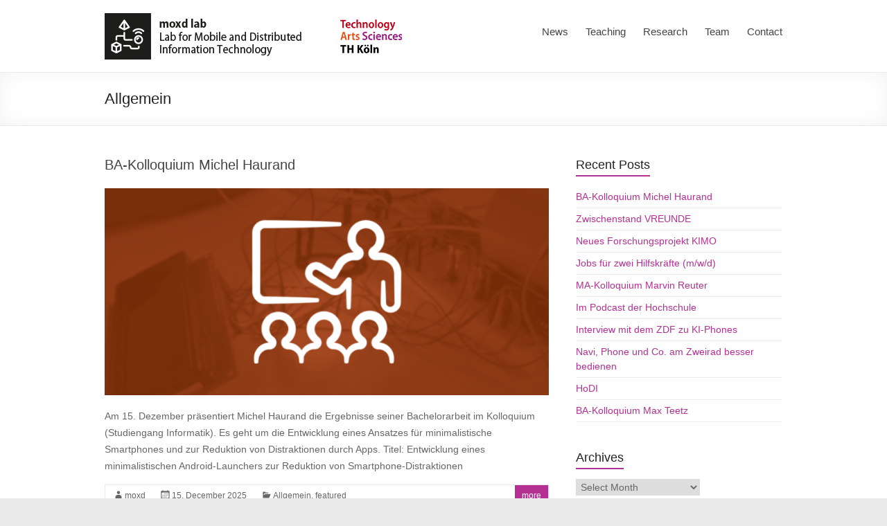

--- FILE ---
content_type: text/html; charset=UTF-8
request_url: https://moxd.io/category/allgemein/
body_size: 14816
content:

<!DOCTYPE html>
<!--[if IE 7]>
<html class="ie ie7" lang="en-US">
<![endif]-->
<!--[if IE 8]>
<html class="ie ie8" lang="en-US">
<![endif]-->
<!--[if !(IE 7) & !(IE 8)]><!-->
<html lang="en-US">
<!--<![endif]-->
<head>
<meta charset="UTF-8" />
<meta name="viewport" content="width=device-width, initial-scale=1">
<link rel="profile" href="http://gmpg.org/xfn/11" />
<link rel="pingback" href="https://moxd.io/xmlrpc.php" />
<title>Allgemein &#8211; moxd lab | TH Köln</title>
<meta name='robots' content='max-image-preview:large' />
	<style>img:is([sizes="auto" i], [sizes^="auto," i]) { contain-intrinsic-size: 3000px 1500px }</style>
	<link rel="alternate" type="application/rss+xml" title="moxd lab | TH Köln &raquo; Feed" href="https://moxd.io/feed/" />
<link rel="alternate" type="application/rss+xml" title="moxd lab | TH Köln &raquo; Allgemein Category Feed" href="https://moxd.io/category/allgemein/feed/" />
<script type="text/javascript">
/* <![CDATA[ */
window._wpemojiSettings = {"baseUrl":"https:\/\/s.w.org\/images\/core\/emoji\/16.0.1\/72x72\/","ext":".png","svgUrl":"https:\/\/s.w.org\/images\/core\/emoji\/16.0.1\/svg\/","svgExt":".svg","source":{"concatemoji":"https:\/\/moxd.io\/wp-includes\/js\/wp-emoji-release.min.js?ver=6.8.3"}};
/*! This file is auto-generated */
!function(s,n){var o,i,e;function c(e){try{var t={supportTests:e,timestamp:(new Date).valueOf()};sessionStorage.setItem(o,JSON.stringify(t))}catch(e){}}function p(e,t,n){e.clearRect(0,0,e.canvas.width,e.canvas.height),e.fillText(t,0,0);var t=new Uint32Array(e.getImageData(0,0,e.canvas.width,e.canvas.height).data),a=(e.clearRect(0,0,e.canvas.width,e.canvas.height),e.fillText(n,0,0),new Uint32Array(e.getImageData(0,0,e.canvas.width,e.canvas.height).data));return t.every(function(e,t){return e===a[t]})}function u(e,t){e.clearRect(0,0,e.canvas.width,e.canvas.height),e.fillText(t,0,0);for(var n=e.getImageData(16,16,1,1),a=0;a<n.data.length;a++)if(0!==n.data[a])return!1;return!0}function f(e,t,n,a){switch(t){case"flag":return n(e,"\ud83c\udff3\ufe0f\u200d\u26a7\ufe0f","\ud83c\udff3\ufe0f\u200b\u26a7\ufe0f")?!1:!n(e,"\ud83c\udde8\ud83c\uddf6","\ud83c\udde8\u200b\ud83c\uddf6")&&!n(e,"\ud83c\udff4\udb40\udc67\udb40\udc62\udb40\udc65\udb40\udc6e\udb40\udc67\udb40\udc7f","\ud83c\udff4\u200b\udb40\udc67\u200b\udb40\udc62\u200b\udb40\udc65\u200b\udb40\udc6e\u200b\udb40\udc67\u200b\udb40\udc7f");case"emoji":return!a(e,"\ud83e\udedf")}return!1}function g(e,t,n,a){var r="undefined"!=typeof WorkerGlobalScope&&self instanceof WorkerGlobalScope?new OffscreenCanvas(300,150):s.createElement("canvas"),o=r.getContext("2d",{willReadFrequently:!0}),i=(o.textBaseline="top",o.font="600 32px Arial",{});return e.forEach(function(e){i[e]=t(o,e,n,a)}),i}function t(e){var t=s.createElement("script");t.src=e,t.defer=!0,s.head.appendChild(t)}"undefined"!=typeof Promise&&(o="wpEmojiSettingsSupports",i=["flag","emoji"],n.supports={everything:!0,everythingExceptFlag:!0},e=new Promise(function(e){s.addEventListener("DOMContentLoaded",e,{once:!0})}),new Promise(function(t){var n=function(){try{var e=JSON.parse(sessionStorage.getItem(o));if("object"==typeof e&&"number"==typeof e.timestamp&&(new Date).valueOf()<e.timestamp+604800&&"object"==typeof e.supportTests)return e.supportTests}catch(e){}return null}();if(!n){if("undefined"!=typeof Worker&&"undefined"!=typeof OffscreenCanvas&&"undefined"!=typeof URL&&URL.createObjectURL&&"undefined"!=typeof Blob)try{var e="postMessage("+g.toString()+"("+[JSON.stringify(i),f.toString(),p.toString(),u.toString()].join(",")+"));",a=new Blob([e],{type:"text/javascript"}),r=new Worker(URL.createObjectURL(a),{name:"wpTestEmojiSupports"});return void(r.onmessage=function(e){c(n=e.data),r.terminate(),t(n)})}catch(e){}c(n=g(i,f,p,u))}t(n)}).then(function(e){for(var t in e)n.supports[t]=e[t],n.supports.everything=n.supports.everything&&n.supports[t],"flag"!==t&&(n.supports.everythingExceptFlag=n.supports.everythingExceptFlag&&n.supports[t]);n.supports.everythingExceptFlag=n.supports.everythingExceptFlag&&!n.supports.flag,n.DOMReady=!1,n.readyCallback=function(){n.DOMReady=!0}}).then(function(){return e}).then(function(){var e;n.supports.everything||(n.readyCallback(),(e=n.source||{}).concatemoji?t(e.concatemoji):e.wpemoji&&e.twemoji&&(t(e.twemoji),t(e.wpemoji)))}))}((window,document),window._wpemojiSettings);
/* ]]> */
</script>
<style id='wp-emoji-styles-inline-css' type='text/css'>

	img.wp-smiley, img.emoji {
		display: inline !important;
		border: none !important;
		box-shadow: none !important;
		height: 1em !important;
		width: 1em !important;
		margin: 0 0.07em !important;
		vertical-align: -0.1em !important;
		background: none !important;
		padding: 0 !important;
	}
</style>
<link rel='stylesheet' id='wp-block-library-css' href='https://moxd.io/wp-includes/css/dist/block-library/style.min.css?ver=6.8.3' type='text/css' media='all' />
<style id='classic-theme-styles-inline-css' type='text/css'>
/*! This file is auto-generated */
.wp-block-button__link{color:#fff;background-color:#32373c;border-radius:9999px;box-shadow:none;text-decoration:none;padding:calc(.667em + 2px) calc(1.333em + 2px);font-size:1.125em}.wp-block-file__button{background:#32373c;color:#fff;text-decoration:none}
</style>
<style id='global-styles-inline-css' type='text/css'>
:root{--wp--preset--aspect-ratio--square: 1;--wp--preset--aspect-ratio--4-3: 4/3;--wp--preset--aspect-ratio--3-4: 3/4;--wp--preset--aspect-ratio--3-2: 3/2;--wp--preset--aspect-ratio--2-3: 2/3;--wp--preset--aspect-ratio--16-9: 16/9;--wp--preset--aspect-ratio--9-16: 9/16;--wp--preset--color--black: #000000;--wp--preset--color--cyan-bluish-gray: #abb8c3;--wp--preset--color--white: #ffffff;--wp--preset--color--pale-pink: #f78da7;--wp--preset--color--vivid-red: #cf2e2e;--wp--preset--color--luminous-vivid-orange: #ff6900;--wp--preset--color--luminous-vivid-amber: #fcb900;--wp--preset--color--light-green-cyan: #7bdcb5;--wp--preset--color--vivid-green-cyan: #00d084;--wp--preset--color--pale-cyan-blue: #8ed1fc;--wp--preset--color--vivid-cyan-blue: #0693e3;--wp--preset--color--vivid-purple: #9b51e0;--wp--preset--gradient--vivid-cyan-blue-to-vivid-purple: linear-gradient(135deg,rgba(6,147,227,1) 0%,rgb(155,81,224) 100%);--wp--preset--gradient--light-green-cyan-to-vivid-green-cyan: linear-gradient(135deg,rgb(122,220,180) 0%,rgb(0,208,130) 100%);--wp--preset--gradient--luminous-vivid-amber-to-luminous-vivid-orange: linear-gradient(135deg,rgba(252,185,0,1) 0%,rgba(255,105,0,1) 100%);--wp--preset--gradient--luminous-vivid-orange-to-vivid-red: linear-gradient(135deg,rgba(255,105,0,1) 0%,rgb(207,46,46) 100%);--wp--preset--gradient--very-light-gray-to-cyan-bluish-gray: linear-gradient(135deg,rgb(238,238,238) 0%,rgb(169,184,195) 100%);--wp--preset--gradient--cool-to-warm-spectrum: linear-gradient(135deg,rgb(74,234,220) 0%,rgb(151,120,209) 20%,rgb(207,42,186) 40%,rgb(238,44,130) 60%,rgb(251,105,98) 80%,rgb(254,248,76) 100%);--wp--preset--gradient--blush-light-purple: linear-gradient(135deg,rgb(255,206,236) 0%,rgb(152,150,240) 100%);--wp--preset--gradient--blush-bordeaux: linear-gradient(135deg,rgb(254,205,165) 0%,rgb(254,45,45) 50%,rgb(107,0,62) 100%);--wp--preset--gradient--luminous-dusk: linear-gradient(135deg,rgb(255,203,112) 0%,rgb(199,81,192) 50%,rgb(65,88,208) 100%);--wp--preset--gradient--pale-ocean: linear-gradient(135deg,rgb(255,245,203) 0%,rgb(182,227,212) 50%,rgb(51,167,181) 100%);--wp--preset--gradient--electric-grass: linear-gradient(135deg,rgb(202,248,128) 0%,rgb(113,206,126) 100%);--wp--preset--gradient--midnight: linear-gradient(135deg,rgb(2,3,129) 0%,rgb(40,116,252) 100%);--wp--preset--font-size--small: 13px;--wp--preset--font-size--medium: 20px;--wp--preset--font-size--large: 36px;--wp--preset--font-size--x-large: 42px;--wp--preset--spacing--20: 0.44rem;--wp--preset--spacing--30: 0.67rem;--wp--preset--spacing--40: 1rem;--wp--preset--spacing--50: 1.5rem;--wp--preset--spacing--60: 2.25rem;--wp--preset--spacing--70: 3.38rem;--wp--preset--spacing--80: 5.06rem;--wp--preset--shadow--natural: 6px 6px 9px rgba(0, 0, 0, 0.2);--wp--preset--shadow--deep: 12px 12px 50px rgba(0, 0, 0, 0.4);--wp--preset--shadow--sharp: 6px 6px 0px rgba(0, 0, 0, 0.2);--wp--preset--shadow--outlined: 6px 6px 0px -3px rgba(255, 255, 255, 1), 6px 6px rgba(0, 0, 0, 1);--wp--preset--shadow--crisp: 6px 6px 0px rgba(0, 0, 0, 1);}:where(.is-layout-flex){gap: 0.5em;}:where(.is-layout-grid){gap: 0.5em;}body .is-layout-flex{display: flex;}.is-layout-flex{flex-wrap: wrap;align-items: center;}.is-layout-flex > :is(*, div){margin: 0;}body .is-layout-grid{display: grid;}.is-layout-grid > :is(*, div){margin: 0;}:where(.wp-block-columns.is-layout-flex){gap: 2em;}:where(.wp-block-columns.is-layout-grid){gap: 2em;}:where(.wp-block-post-template.is-layout-flex){gap: 1.25em;}:where(.wp-block-post-template.is-layout-grid){gap: 1.25em;}.has-black-color{color: var(--wp--preset--color--black) !important;}.has-cyan-bluish-gray-color{color: var(--wp--preset--color--cyan-bluish-gray) !important;}.has-white-color{color: var(--wp--preset--color--white) !important;}.has-pale-pink-color{color: var(--wp--preset--color--pale-pink) !important;}.has-vivid-red-color{color: var(--wp--preset--color--vivid-red) !important;}.has-luminous-vivid-orange-color{color: var(--wp--preset--color--luminous-vivid-orange) !important;}.has-luminous-vivid-amber-color{color: var(--wp--preset--color--luminous-vivid-amber) !important;}.has-light-green-cyan-color{color: var(--wp--preset--color--light-green-cyan) !important;}.has-vivid-green-cyan-color{color: var(--wp--preset--color--vivid-green-cyan) !important;}.has-pale-cyan-blue-color{color: var(--wp--preset--color--pale-cyan-blue) !important;}.has-vivid-cyan-blue-color{color: var(--wp--preset--color--vivid-cyan-blue) !important;}.has-vivid-purple-color{color: var(--wp--preset--color--vivid-purple) !important;}.has-black-background-color{background-color: var(--wp--preset--color--black) !important;}.has-cyan-bluish-gray-background-color{background-color: var(--wp--preset--color--cyan-bluish-gray) !important;}.has-white-background-color{background-color: var(--wp--preset--color--white) !important;}.has-pale-pink-background-color{background-color: var(--wp--preset--color--pale-pink) !important;}.has-vivid-red-background-color{background-color: var(--wp--preset--color--vivid-red) !important;}.has-luminous-vivid-orange-background-color{background-color: var(--wp--preset--color--luminous-vivid-orange) !important;}.has-luminous-vivid-amber-background-color{background-color: var(--wp--preset--color--luminous-vivid-amber) !important;}.has-light-green-cyan-background-color{background-color: var(--wp--preset--color--light-green-cyan) !important;}.has-vivid-green-cyan-background-color{background-color: var(--wp--preset--color--vivid-green-cyan) !important;}.has-pale-cyan-blue-background-color{background-color: var(--wp--preset--color--pale-cyan-blue) !important;}.has-vivid-cyan-blue-background-color{background-color: var(--wp--preset--color--vivid-cyan-blue) !important;}.has-vivid-purple-background-color{background-color: var(--wp--preset--color--vivid-purple) !important;}.has-black-border-color{border-color: var(--wp--preset--color--black) !important;}.has-cyan-bluish-gray-border-color{border-color: var(--wp--preset--color--cyan-bluish-gray) !important;}.has-white-border-color{border-color: var(--wp--preset--color--white) !important;}.has-pale-pink-border-color{border-color: var(--wp--preset--color--pale-pink) !important;}.has-vivid-red-border-color{border-color: var(--wp--preset--color--vivid-red) !important;}.has-luminous-vivid-orange-border-color{border-color: var(--wp--preset--color--luminous-vivid-orange) !important;}.has-luminous-vivid-amber-border-color{border-color: var(--wp--preset--color--luminous-vivid-amber) !important;}.has-light-green-cyan-border-color{border-color: var(--wp--preset--color--light-green-cyan) !important;}.has-vivid-green-cyan-border-color{border-color: var(--wp--preset--color--vivid-green-cyan) !important;}.has-pale-cyan-blue-border-color{border-color: var(--wp--preset--color--pale-cyan-blue) !important;}.has-vivid-cyan-blue-border-color{border-color: var(--wp--preset--color--vivid-cyan-blue) !important;}.has-vivid-purple-border-color{border-color: var(--wp--preset--color--vivid-purple) !important;}.has-vivid-cyan-blue-to-vivid-purple-gradient-background{background: var(--wp--preset--gradient--vivid-cyan-blue-to-vivid-purple) !important;}.has-light-green-cyan-to-vivid-green-cyan-gradient-background{background: var(--wp--preset--gradient--light-green-cyan-to-vivid-green-cyan) !important;}.has-luminous-vivid-amber-to-luminous-vivid-orange-gradient-background{background: var(--wp--preset--gradient--luminous-vivid-amber-to-luminous-vivid-orange) !important;}.has-luminous-vivid-orange-to-vivid-red-gradient-background{background: var(--wp--preset--gradient--luminous-vivid-orange-to-vivid-red) !important;}.has-very-light-gray-to-cyan-bluish-gray-gradient-background{background: var(--wp--preset--gradient--very-light-gray-to-cyan-bluish-gray) !important;}.has-cool-to-warm-spectrum-gradient-background{background: var(--wp--preset--gradient--cool-to-warm-spectrum) !important;}.has-blush-light-purple-gradient-background{background: var(--wp--preset--gradient--blush-light-purple) !important;}.has-blush-bordeaux-gradient-background{background: var(--wp--preset--gradient--blush-bordeaux) !important;}.has-luminous-dusk-gradient-background{background: var(--wp--preset--gradient--luminous-dusk) !important;}.has-pale-ocean-gradient-background{background: var(--wp--preset--gradient--pale-ocean) !important;}.has-electric-grass-gradient-background{background: var(--wp--preset--gradient--electric-grass) !important;}.has-midnight-gradient-background{background: var(--wp--preset--gradient--midnight) !important;}.has-small-font-size{font-size: var(--wp--preset--font-size--small) !important;}.has-medium-font-size{font-size: var(--wp--preset--font-size--medium) !important;}.has-large-font-size{font-size: var(--wp--preset--font-size--large) !important;}.has-x-large-font-size{font-size: var(--wp--preset--font-size--x-large) !important;}
:where(.wp-block-post-template.is-layout-flex){gap: 1.25em;}:where(.wp-block-post-template.is-layout-grid){gap: 1.25em;}
:where(.wp-block-columns.is-layout-flex){gap: 2em;}:where(.wp-block-columns.is-layout-grid){gap: 2em;}
:root :where(.wp-block-pullquote){font-size: 1.5em;line-height: 1.6;}
</style>
<link rel='stylesheet' id='contact-form-7-css' href='https://moxd.io/wp-content/plugins/contact-form-7/includes/css/styles.css?ver=6.1.2' type='text/css' media='all' />
<link rel='stylesheet' id='wpdm-fonticon-css' href='https://moxd.io/wp-content/plugins/download-manager/assets/wpdm-iconfont/css/wpdm-icons.css?ver=6.8.3' type='text/css' media='all' />
<link rel='stylesheet' id='wpdm-front-css' href='https://moxd.io/wp-content/plugins/download-manager/assets/css/front.min.css?ver=6.8.3' type='text/css' media='all' />
<link rel='stylesheet' id='crp-style-text-only-css' href='https://moxd.io/wp-content/plugins/contextual-related-posts/css/text-only.min.css?ver=4.1.0' type='text/css' media='all' />
<link rel='stylesheet' id='spacious_style-css' href='https://moxd.io/wp-content/themes/spacious-pro/style.css?ver=6.8.3' type='text/css' media='all' />
<link rel='stylesheet' id='spacious-genericons-css' href='https://moxd.io/wp-content/themes/spacious-pro/genericons/genericons.css?ver=3.3.1' type='text/css' media='all' />
<script type="text/javascript" src="https://moxd.io/wp-includes/js/jquery/jquery.min.js?ver=3.7.1" id="jquery-core-js"></script>
<script type="text/javascript" src="https://moxd.io/wp-includes/js/jquery/jquery-migrate.min.js?ver=3.4.1" id="jquery-migrate-js"></script>
<script type="text/javascript" src="https://moxd.io/wp-content/plugins/download-manager/assets/js/wpdm.min.js?ver=6.8.3" id="wpdm-frontend-js-js"></script>
<script type="text/javascript" id="wpdm-frontjs-js-extra">
/* <![CDATA[ */
var wpdm_url = {"home":"https:\/\/moxd.io\/","site":"https:\/\/moxd.io\/","ajax":"https:\/\/moxd.io\/wp-admin\/admin-ajax.php"};
var wpdm_js = {"spinner":"<i class=\"wpdm-icon wpdm-sun wpdm-spin\"><\/i>","client_id":"69b5d47d091795e1ed029edc0e1a3a9a"};
var wpdm_strings = {"pass_var":"Password Verified!","pass_var_q":"Please click following button to start download.","start_dl":"Start Download"};
/* ]]> */
</script>
<script type="text/javascript" src="https://moxd.io/wp-content/plugins/download-manager/assets/js/front.min.js?ver=3.3.26" id="wpdm-frontjs-js"></script>
<script type="text/javascript" src="https://moxd.io/wp-content/themes/spacious-pro/js/spacious-custom.js?ver=6.8.3" id="spacious-custom-js"></script>
<link rel="https://api.w.org/" href="https://moxd.io/wp-json/" /><link rel="alternate" title="JSON" type="application/json" href="https://moxd.io/wp-json/wp/v2/categories/134" /><link rel="EditURI" type="application/rsd+xml" title="RSD" href="https://moxd.io/xmlrpc.php?rsd" />
<meta name="generator" content="WordPress 6.8.3" />

<!-- teachPress -->
<script type="text/javascript" src="https://moxd.io/wp-content/plugins/teachpress/js/frontend.js?ver=9.0.12"></script>
<!-- END teachPress -->
<!-- Analytics by WP Statistics - https://wp-statistics.com -->
<link rel="shortcut icon" href="http://moxd.io/files/2016/02/iot.png" type="image/x-icon" />		<style type="text/css"> blockquote { border-left: 3px solid #b43092; }
			.spacious-button, input[type="reset"], input[type="button"], input[type="submit"], button { background-color: #b43092; }
			.previous a:hover, .next a:hover { 	color: #b43092; }
			a { color: #b43092; }
			#site-title a:hover { color: #b43092; }
			.main-navigation ul li.current_page_item a, .main-navigation ul li:hover > a { color: #b43092; }
			.main-navigation ul li ul { border-top: 1px solid #b43092; }
			.main-navigation ul li ul li a:hover, .main-navigation ul li ul li:hover > a, .main-navigation ul li.current-menu-item ul li a:hover { color: #b43092; }
			.site-header .menu-toggle:hover { background: #b43092; }
			.main-small-navigation li:hover { background: #b43092; }
			.main-small-navigation ul > .current_page_item, .main-small-navigation ul > .current-menu-item { background: #b43092; }
			.main-navigation a:hover, .main-navigation ul li.current-menu-item a, .main-navigation ul li.current_page_ancestor a, .main-navigation ul li.current-menu-ancestor a, .main-navigation ul li.current_page_item a, .main-navigation ul li:hover > a  { color: #b43092; }
			.small-menu a:hover, .small-menu ul li.current-menu-item a, .small-menu ul li.current_page_ancestor a, .small-menu ul li.current-menu-ancestor a, .small-menu ul li.current_page_item a, .small-menu ul li:hover > a { color: #b43092; }
			#featured-slider .slider-read-more-button { background-color: #b43092; }
			#controllers a:hover, #controllers a.active { background-color: #b43092; color: #b43092; }
			.breadcrumb a:hover { color: #b43092; }
			.tg-one-half .widget-title a:hover, .tg-one-third .widget-title a:hover, .tg-one-fourth .widget-title a:hover { color: #b43092; }
			.pagination span { background-color: #b43092; }
			.pagination a span:hover { color: #b43092; border-color: #b43092; }
			.widget_testimonial .testimonial-post { border-color: #b43092 #EAEAEA #EAEAEA #EAEAEA; }
			.call-to-action-content-wrapper { border-color: #EAEAEA #EAEAEA #EAEAEA #b43092; }
			.call-to-action-button { background-color: #b43092; }
			#content .comments-area a.comment-permalink:hover { color: #b43092; }
			.comments-area .comment-author-link a:hover { color: #b43092; }
			.comments-area .comment-author-link span { background-color: #b43092; }
			.comment .comment-reply-link:hover { color: #b43092; }
			.nav-previous a:hover, .nav-next a:hover { color: #b43092; }
			#wp-calendar #today { color: #b43092; }
			.widget-title span { border-bottom: 2px solid #b43092; }
			.footer-widgets-area a:hover { color: #b43092 !important; }
			.footer-socket-wrapper .copyright a:hover { color: #b43092; }
			a#back-top:before { background-color: #b43092; }
			.read-more, .more-link { color: #b43092; }
			.post .entry-title a:hover, .page .entry-title a:hover { color: #b43092; }
			.entry-meta .read-more-link { background-color: #b43092; }
			.entry-meta a:hover, .type-page .entry-meta a:hover { color: #b43092; }
			.single #content .tags a:hover { color: #b43092; }
			.widget_testimonial .testimonial-icon:before { color: #b43092; }
			a#scroll-up { background-color: #b43092; }
			#search-form span { background-color: #b43092; }
			.widget_featured_posts .tg-one-half .entry-title a:hover { color: #b43092; }
			.woocommerce a.button, .woocommerce button.button, .woocommerce input.button, .woocommerce #respond input#submit, .woocommerce #content input.button, .woocommerce-page a.button, .woocommerce-page button.button, .woocommerce-page input.button, .woocommerce-page #respond input#submit, .woocommerce-page #content input.button { background-color: #b43092; }
			.woocommerce a.button:hover,.woocommerce button.button:hover,.woocommerce input.button:hover,.woocommerce #respond input#submit:hover,.woocommerce #content input.button:hover,.woocommerce-page a.button:hover,.woocommerce-page button.button:hover,.woocommerce-page input.button:hover,.woocommerce-page #respond input#submit:hover,.woocommerce-page #content input.button:hover { background-color: #b43092; }
			#content .wp-pagenavi .current, #content .wp-pagenavi a:hover { background-color: #b43092; } #site-title a { font-family: "Lato"; } #site-title a{ font-size: 28px; } #site-description{ font-size: 14px; } .main-navigation ul li a{ font-size: 15px; } .main-navigation ul li ul li a, .main-navigation ul li ul li a, .main-navigation ul li.current-menu-item ul li a, .main-navigation ul li ul li.current-menu-item a, .main-navigation ul li.current_page_ancestor ul li a, .main-navigation ul li.current-menu-ancestor ul li a, .main-navigation ul li.current_page_item ul li a{ font-size: 12px; } #featured-slider .entry-title span{ font-size: 28px; } #featured-slider .slider-read-more-button{ font-size: 16px; } .post .entry-title, .page .entry-title, .widget_featured_posts .tg-one-half .entry-title{ font-size: 20px; } #secondary h3.widget-title, .widget_service_block .widget-title, .widget_featured_single_post .widget-title, .widget_testimonial .widget-title, .widget_recent_work .tg-one-half .widget-title, .widget_recent_work .tg-one-third .widget-title, .widget_recent_work .tg-one-fourth .widget-title{ font-size: 18px; } .widget_our_clients .widget-title, .widget_featured_posts .widget-title{ font-size: 24px; } body, button, input, select, textarea, p, dl, .spacious-button, input[type="reset"], input[type="button"], input[type="submit"], button, .previous a, .next a, .widget_testimonial .testimonial-author span, .nav-previous a, .nav-next a, #respond h3#reply-title #cancel-comment-reply-link, #respond form input[type="text"], #respond form textarea, #secondary .widget, .error-404 .widget{ font-size: 14px; } .entry-meta{ font-size: 12px; } .read-more, .more-link{ font-size: 12px; } #colophon .widget-title{ font-size: 18px; } #colophon, #colophon p{ font-size: 12px; }</style>
		<meta name="generator" content="WordPress Download Manager 3.3.26" />
                <style>
        /* WPDM Link Template Styles */        </style>
                <style>

            :root {
                --color-primary: #4a8eff;
                --color-primary-rgb: 74, 142, 255;
                --color-primary-hover: #5998ff;
                --color-primary-active: #3281ff;
                --clr-sec: #6c757d;
                --clr-sec-rgb: 108, 117, 125;
                --clr-sec-hover: #6c757d;
                --clr-sec-active: #6c757d;
                --color-secondary: #6c757d;
                --color-secondary-rgb: 108, 117, 125;
                --color-secondary-hover: #6c757d;
                --color-secondary-active: #6c757d;
                --color-success: #018e11;
                --color-success-rgb: 1, 142, 17;
                --color-success-hover: #0aad01;
                --color-success-active: #0c8c01;
                --color-info: #2CA8FF;
                --color-info-rgb: 44, 168, 255;
                --color-info-hover: #2CA8FF;
                --color-info-active: #2CA8FF;
                --color-warning: #FFB236;
                --color-warning-rgb: 255, 178, 54;
                --color-warning-hover: #FFB236;
                --color-warning-active: #FFB236;
                --color-danger: #ff5062;
                --color-danger-rgb: 255, 80, 98;
                --color-danger-hover: #ff5062;
                --color-danger-active: #ff5062;
                --color-green: #30b570;
                --color-blue: #0073ff;
                --color-purple: #8557D3;
                --color-red: #ff5062;
                --color-muted: rgba(69, 89, 122, 0.6);
                --wpdm-font: "Sen", -apple-system, BlinkMacSystemFont, "Segoe UI", Roboto, Helvetica, Arial, sans-serif, "Apple Color Emoji", "Segoe UI Emoji", "Segoe UI Symbol";
            }

            .wpdm-download-link.btn.btn-primary {
                border-radius: 4px;
            }


        </style>
        </head>

<body class="archive category category-allgemein category-134 wp-theme-spacious-pro metaslider-plugin  wide-978">
<div id="page" class="hfeed site">
		<header id="masthead" class="site-header clearfix">

		
		
		<div id="header-text-nav-container">
			<div class="inner-wrap">

				<div id="header-text-nav-wrap" class="clearfix">
					<div id="header-left-section">
													<div id="header-logo-image">
								<a href="https://moxd.io/" title="moxd lab | TH Köln" rel="home"><img src="http://moxd.io/files/2019/03/logo-moxdlab-thkoeln-144dpi.png" alt="moxd lab | TH Köln"></a>
							</div><!-- #header-logo-image -->
											</div><!-- #header-left-section -->
					<div id="header-right-section">
												<nav id="site-navigation" class="main-navigation" role="navigation">
							<h1 class="menu-toggle">Menu</h1>
							<div class="menu-main-navigation-container"><ul id="menu-main-navigation" class="menu"><li id="menu-item-1348" class="menu-item menu-item-type-post_type menu-item-object-page menu-item-1348"><a href="https://moxd.io/new-noteworthy/">News</a></li>
<li id="menu-item-1346" class="menu-item menu-item-type-post_type menu-item-object-page menu-item-has-children menu-item-1346"><a href="https://moxd.io/teaching/">Teaching</a>
<ul class="sub-menu">
	<li id="menu-item-3039" class="menu-item menu-item-type-post_type menu-item-object-page menu-item-3039"><a href="https://moxd.io/open-theses/">Open Topics</a></li>
	<li id="menu-item-2404" class="menu-item menu-item-type-post_type menu-item-object-page menu-item-2404"><a href="https://moxd.io/abschlussarbeiten/">Finished Theses</a></li>
	<li id="menu-item-1807" class="menu-item menu-item-type-post_type menu-item-object-page menu-item-1807"><a href="https://moxd.io/talks/">Talks</a></li>
</ul>
</li>
<li id="menu-item-1930" class="menu-item menu-item-type-post_type menu-item-object-page menu-item-has-children menu-item-1930"><a href="https://moxd.io/research/">Research</a>
<ul class="sub-menu">
	<li id="menu-item-2659" class="menu-item menu-item-type-post_type menu-item-object-page menu-item-2659"><a href="https://moxd.io/projects/">Projects</a></li>
</ul>
</li>
<li id="menu-item-1349" class="menu-item menu-item-type-post_type menu-item-object-page menu-item-has-children menu-item-1349"><a href="https://moxd.io/team/">Team</a>
<ul class="sub-menu">
	<li id="menu-item-4164" class="menu-item menu-item-type-custom menu-item-object-custom menu-item-4164"><a href="https://moxd.io/tag/jobs/">Join our team</a></li>
</ul>
</li>
<li id="menu-item-1439" class="menu-item menu-item-type-post_type menu-item-object-page menu-item-1439"><a href="https://moxd.io/contact">Contact</a></li>
</ul></div>						</nav>
			    	</div><!-- #header-right-section -->

			   </div><!-- #header-text-nav-wrap -->
			</div><!-- .inner-wrap -->
		</div><!-- #header-text-nav-container -->

<!-- BOF mb -->
<!-- Positionierung des alten Supsystic Sliders. Führt zu Fehlern, wenn das Plugin deaktiviert ist, daher auskommentiert. Ggf. löschen
-->
<!-- EOF mb -->

		
				<div class="header-post-title-container clearfix">
			<div class="inner-wrap">
				<div class="post-title-wrapper">
									   	<h1 class="header-post-title-class entry-title">Allgemein</h1>
				   				</div>
							</div>
		</div>
			</header>
			<div id="main" class="clearfix">
		<div class="inner-wrap">
	
	<div id="primary">
		<div id="content" class="clearfix">

			
				
					
					
<article id="post-4193" class="post-4193 post type-post status-publish format-standard has-post-thumbnail hentry category-allgemein category-featured tag-android tag-ba tag-detox tag-hci tag-interaction tag-kolloquium tag-smartphone tag-thesis">
		<header class="entry-header">
		<h1 class="entry-title">
			<a href="https://moxd.io/2025/12/15/ba-kolloquium-michel-haurand/" title="BA-Kolloquium Michel Haurand">BA-Kolloquium Michel Haurand</a>
		</h1><!-- .entry-title -->
	</header>

	<figure class="post-featured-image"><a href="https://moxd.io/2025/12/15/ba-kolloquium-michel-haurand/" title="BA-Kolloquium Michel Haurand"><img width="750" height="350" src="https://moxd.io/files/2018/07/symbol-talk-750x350.png" class="attachment-featured-blog-large size-featured-blog-large wp-post-image" alt="BA-Kolloquium Michel Haurand" title="BA-Kolloquium Michel Haurand" decoding="async" fetchpriority="high" srcset="https://moxd.io/files/2018/07/symbol-talk-750x350.png 750w, https://moxd.io/files/2018/07/symbol-talk-642x300.png 642w" sizes="(max-width: 750px) 100vw, 750px" /></a></figure>
	<div class="entry-content clearfix">
		<p>Am 15. Dezember präsentiert Michel Haurand die Ergebnisse seiner Bachelorarbeit im Kolloquium (Studiengang Informatik). Es geht um die Entwicklung eines Ansatzes für minimalistische Smartphones und zur Reduktion von Distraktionen durch Apps. Titel: Entwicklung eines minimalistischen Android-Launchers zur Reduktion von Smartphone-Distraktionen</p>
	</div>

	<footer class="entry-meta-bar clearfix"><div class="entry-meta clearfix">
      <span class="by-author author vcard"><a class="url fn n" href="https://moxd.io/author/moxd/">moxd</a></span>

      <span class="date"><a href="https://moxd.io/2025/12/15/ba-kolloquium-michel-haurand/" title="13:15" rel="bookmark"><time class="entry-date published" datetime="2025-12-15T13:15:35+01:00">15. December 2025</time><time class="updated" datetime="2025-12-12T15:19:03+01:00">12. December 2025</time></a></span>
               <span class="category"><a href="https://moxd.io/category/allgemein/" rel="category tag">Allgemein</a>, <a href="https://moxd.io/category/featured/" rel="category tag">featured</a></span>
      
      
      
            	<span class="read-more-link"><a class="read-more" href="https://moxd.io/2025/12/15/ba-kolloquium-michel-haurand/">more</a></span>
      
      </div></footer>
	</article>


				
					
					
<article id="post-4141" class="post-4141 post type-post status-publish format-standard has-post-thumbnail hentry category-allgemein category-featured tag-gestures tag-hci tag-interaction tag-master tag-thesis">
		<header class="entry-header">
		<h1 class="entry-title">
			<a href="https://moxd.io/2025/11/10/ma-kolloquium-marvin-reuter/" title="MA-Kolloquium Marvin Reuter">MA-Kolloquium Marvin Reuter</a>
		</h1><!-- .entry-title -->
	</header>

	<figure class="post-featured-image"><a href="https://moxd.io/2025/11/10/ma-kolloquium-marvin-reuter/" title="MA-Kolloquium Marvin Reuter"><img width="750" height="350" src="https://moxd.io/files/2018/07/symbol-talk-750x350.png" class="attachment-featured-blog-large size-featured-blog-large wp-post-image" alt="MA-Kolloquium Marvin Reuter" title="MA-Kolloquium Marvin Reuter" decoding="async" srcset="https://moxd.io/files/2018/07/symbol-talk-750x350.png 750w, https://moxd.io/files/2018/07/symbol-talk-642x300.png 642w" sizes="(max-width: 750px) 100vw, 750px" /></a></figure>
	<div class="entry-content clearfix">
		<p>Am 17. November präsentiert Marvin Reuter die Ergebnisse seiner Masterarbeit im Kolloquium (Studiengang Digital Sciences). Es geht Gesten für eine neuartige Interaktion mit den Griffen an Lenkrädern von Zweirädern. Interessierte Zuhörer*innen sind herzlich eingeladen! Titel: Gesten am Motorradlenker: Eine nutzerzentrierte</p>
	</div>

	<footer class="entry-meta-bar clearfix"><div class="entry-meta clearfix">
      <span class="by-author author vcard"><a class="url fn n" href="https://moxd.io/author/moxd/">moxd</a></span>

      <span class="date"><a href="https://moxd.io/2025/11/10/ma-kolloquium-marvin-reuter/" title="22:39" rel="bookmark"><time class="entry-date published" datetime="2025-11-10T22:39:11+01:00">10. November 2025</time><time class="updated" datetime="2025-11-10T22:40:45+01:00">10. November 2025</time></a></span>
               <span class="category"><a href="https://moxd.io/category/allgemein/" rel="category tag">Allgemein</a>, <a href="https://moxd.io/category/featured/" rel="category tag">featured</a></span>
      
      
      
            	<span class="read-more-link"><a class="read-more" href="https://moxd.io/2025/11/10/ma-kolloquium-marvin-reuter/">more</a></span>
      
      </div></footer>
	</article>


				
					
					
<article id="post-4118" class="post-4118 post type-post status-publish format-standard has-post-thumbnail hentry category-allgemein category-featured tag-research">
		<header class="entry-header">
		<h1 class="entry-title">
			<a href="https://moxd.io/2025/09/02/im-podcast-der-hochschule/" title="Im Podcast der Hochschule">Im Podcast der Hochschule</a>
		</h1><!-- .entry-title -->
	</header>

	<figure class="post-featured-image"><a href="https://moxd.io/2025/09/02/im-podcast-der-hochschule/" title="Im Podcast der Hochschule"><img width="750" height="350" src="https://moxd.io/files/2025/09/podcast-th-koeln-hoer-mal-wer-da-forscht-750x350.png" class="attachment-featured-blog-large size-featured-blog-large wp-post-image" alt="Im Podcast der Hochschule" title="Im Podcast der Hochschule" decoding="async" srcset="https://moxd.io/files/2025/09/podcast-th-koeln-hoer-mal-wer-da-forscht-750x350.png 750w, https://moxd.io/files/2025/09/podcast-th-koeln-hoer-mal-wer-da-forscht-642x300.png 642w" sizes="(max-width: 750px) 100vw, 750px" /></a></figure>
	<div class="entry-content clearfix">
		<p>Episode 5: Von Bildschirmen &amp; Beziehungen: Über die Allgegenwärtigkeit von Computern – Prof. Dr. Matthias Böhmer Im August gab es eine Folge im Podcast der TH Köln, in der Prof. Böhmer über die Forschung bei uns im moxd lab spricht.</p>
	</div>

	<footer class="entry-meta-bar clearfix"><div class="entry-meta clearfix">
      <span class="by-author author vcard"><a class="url fn n" href="https://moxd.io/author/moxd/">moxd</a></span>

      <span class="date"><a href="https://moxd.io/2025/09/02/im-podcast-der-hochschule/" title="10:21" rel="bookmark"><time class="entry-date published" datetime="2025-09-02T10:21:51+02:00">2. September 2025</time><time class="updated" datetime="2025-11-30T15:21:53+01:00">30. November 2025</time></a></span>
               <span class="category"><a href="https://moxd.io/category/allgemein/" rel="category tag">Allgemein</a>, <a href="https://moxd.io/category/featured/" rel="category tag">featured</a></span>
      
      
      
            	<span class="read-more-link"><a class="read-more" href="https://moxd.io/2025/09/02/im-podcast-der-hochschule/">more</a></span>
      
      </div></footer>
	</article>


				
					
					
<article id="post-4112" class="post-4112 post type-post status-publish format-standard has-post-thumbnail hentry category-allgemein category-featured tag-ki tag-mobile tag-phone">
		<header class="entry-header">
		<h1 class="entry-title">
			<a href="https://moxd.io/2025/09/02/interview-mit-zdf-zu-ki-phones/" title="Interview mit dem ZDF zu KI-Phones">Interview mit dem ZDF zu KI-Phones</a>
		</h1><!-- .entry-title -->
	</header>

	<figure class="post-featured-image"><a href="https://moxd.io/2025/09/02/interview-mit-zdf-zu-ki-phones/" title="Interview mit dem ZDF zu KI-Phones"><img width="750" height="350" src="https://moxd.io/files/2025/09/zdfheute-ki-phones-750x350.jpg" class="attachment-featured-blog-large size-featured-blog-large wp-post-image" alt="Interview mit dem ZDF zu KI-Phones" title="Interview mit dem ZDF zu KI-Phones" decoding="async" loading="lazy" srcset="https://moxd.io/files/2025/09/zdfheute-ki-phones-750x350.jpg 750w, https://moxd.io/files/2025/09/zdfheute-ki-phones-642x300.jpg 642w" sizes="auto, (max-width: 750px) 100vw, 750px" /></a></figure>
	<div class="entry-content clearfix">
		<p>Die Deutsche Telekom hat im August ein sog. KI-Phone herausgebracht. Dem ZDF konnten wir für ZDFheute ein paar Fragen zu KI-Phones beantworten. Wir nutzen schon lange Methoden der KI auf dem Mobiltelefon, bspw. beim Navigieren, der Bildbearbeitung oder zur Gestenerkennung.</p>
	</div>

	<footer class="entry-meta-bar clearfix"><div class="entry-meta clearfix">
      <span class="by-author author vcard"><a class="url fn n" href="https://moxd.io/author/moxd/">moxd</a></span>

      <span class="date"><a href="https://moxd.io/2025/09/02/interview-mit-zdf-zu-ki-phones/" title="9:59" rel="bookmark"><time class="entry-date published" datetime="2025-09-02T09:59:49+02:00">2. September 2025</time><time class="updated" datetime="2025-09-02T10:26:30+02:00">2. September 2025</time></a></span>
               <span class="category"><a href="https://moxd.io/category/allgemein/" rel="category tag">Allgemein</a>, <a href="https://moxd.io/category/featured/" rel="category tag">featured</a></span>
      
      
      
            	<span class="read-more-link"><a class="read-more" href="https://moxd.io/2025/09/02/interview-mit-zdf-zu-ki-phones/">more</a></span>
      
      </div></footer>
	</article>


				
					
					
<article id="post-4045" class="post-4045 post type-post status-publish format-standard has-post-thumbnail hentry category-allgemein category-featured tag-augmented-reality tag-bachelor tag-foldable tag-interaction tag-mobile">
		<header class="entry-header">
		<h1 class="entry-title">
			<a href="https://moxd.io/2025/05/19/ba-kolloquium-max-teetz/" title="BA-Kolloquium Max Teetz">BA-Kolloquium Max Teetz</a>
		</h1><!-- .entry-title -->
	</header>

	<figure class="post-featured-image"><a href="https://moxd.io/2025/05/19/ba-kolloquium-max-teetz/" title="BA-Kolloquium Max Teetz"><img width="750" height="350" src="https://moxd.io/files/2018/07/symbol-talk-750x350.png" class="attachment-featured-blog-large size-featured-blog-large wp-post-image" alt="BA-Kolloquium Max Teetz" title="BA-Kolloquium Max Teetz" decoding="async" loading="lazy" srcset="https://moxd.io/files/2018/07/symbol-talk-750x350.png 750w, https://moxd.io/files/2018/07/symbol-talk-642x300.png 642w" sizes="auto, (max-width: 750px) 100vw, 750px" /></a></figure>
	<div class="entry-content clearfix">
		<p>Am 19. Mai präsentiert Max Teetz die Ergebnisse seiner Bachelorarbeit im Kolloquium (Studiengang Informatik). Es geht um eine neuartige Interaktion in Augmented Reality, die insbesondere faltbare Smartphones benutzt. Interessierte Zuhörer*innen sind herzlich eingeladen.</p>
	</div>

	<footer class="entry-meta-bar clearfix"><div class="entry-meta clearfix">
      <span class="by-author author vcard"><a class="url fn n" href="https://moxd.io/author/moxd/">moxd</a></span>

      <span class="date"><a href="https://moxd.io/2025/05/19/ba-kolloquium-max-teetz/" title="12:58" rel="bookmark"><time class="entry-date published" datetime="2025-05-19T12:58:23+02:00">19. May 2025</time><time class="updated" datetime="2025-05-19T12:58:47+02:00">19. May 2025</time></a></span>
               <span class="category"><a href="https://moxd.io/category/allgemein/" rel="category tag">Allgemein</a>, <a href="https://moxd.io/category/featured/" rel="category tag">featured</a></span>
      
      
      
            	<span class="read-more-link"><a class="read-more" href="https://moxd.io/2025/05/19/ba-kolloquium-max-teetz/">more</a></span>
      
      </div></footer>
	</article>


				
					
					
<article id="post-4032" class="post-4032 post type-post status-publish format-standard has-post-thumbnail hentry category-allgemein category-featured tag-chi tag-conference tag-interaction tag-mobile tag-smartwatch">
		<header class="entry-header">
		<h1 class="entry-title">
			<a href="https://moxd.io/2025/04/25/moxd-lab-at-chi-2025/" title="moxd lab at CHI 2025">moxd lab at CHI 2025</a>
		</h1><!-- .entry-title -->
	</header>

	<figure class="post-featured-image"><a href="https://moxd.io/2025/04/25/moxd-lab-at-chi-2025/" title="moxd lab at CHI 2025"><img width="750" height="350" src="https://moxd.io/files/2025/02/reuter2025multibezel-teaser-750x350.png" class="attachment-featured-blog-large size-featured-blog-large wp-post-image" alt="moxd lab at CHI 2025" title="moxd lab at CHI 2025" decoding="async" loading="lazy" srcset="https://moxd.io/files/2025/02/reuter2025multibezel-teaser-750x350.png 750w, https://moxd.io/files/2025/02/reuter2025multibezel-teaser-642x300.png 642w" sizes="auto, (max-width: 750px) 100vw, 750px" /></a></figure>
	<div class="entry-content clearfix">
		<p>We are looking forward to the ACM CHI conference on Human Factors in Computing Systems. This year, the conference will be in Yokohama, Japan. We are happy to contribute our recent work on smartwatch interaction as a late breaking work:</p>
	</div>

	<footer class="entry-meta-bar clearfix"><div class="entry-meta clearfix">
      <span class="by-author author vcard"><a class="url fn n" href="https://moxd.io/author/moxd/">moxd</a></span>

      <span class="date"><a href="https://moxd.io/2025/04/25/moxd-lab-at-chi-2025/" title="15:10" rel="bookmark"><time class="entry-date published" datetime="2025-04-25T15:10:33+02:00">25. April 2025</time><time class="updated" datetime="2025-04-25T15:29:35+02:00">25. April 2025</time></a></span>
               <span class="category"><a href="https://moxd.io/category/allgemein/" rel="category tag">Allgemein</a>, <a href="https://moxd.io/category/featured/" rel="category tag">featured</a></span>
      
      
      
            	<span class="read-more-link"><a class="read-more" href="https://moxd.io/2025/04/25/moxd-lab-at-chi-2025/">more</a></span>
      
      </div></footer>
	</article>


				
					
					
<article id="post-4010" class="post-4010 post type-post status-publish format-standard has-post-thumbnail hentry category-allgemein category-featured tag-bachelor tag-interaction tag-multiknob tag-research tag-text-entry">
		<header class="entry-header">
		<h1 class="entry-title">
			<a href="https://moxd.io/2025/02/21/ba-kolloquium-joel-neumann/" title="BA-Kolloquium Joel Neumann">BA-Kolloquium Joel Neumann</a>
		</h1><!-- .entry-title -->
	</header>

	<figure class="post-featured-image"><a href="https://moxd.io/2025/02/21/ba-kolloquium-joel-neumann/" title="BA-Kolloquium Joel Neumann"><img width="750" height="350" src="https://moxd.io/files/2018/07/symbol-talk-750x350.png" class="attachment-featured-blog-large size-featured-blog-large wp-post-image" alt="BA-Kolloquium Joel Neumann" title="BA-Kolloquium Joel Neumann" decoding="async" loading="lazy" srcset="https://moxd.io/files/2018/07/symbol-talk-750x350.png 750w, https://moxd.io/files/2018/07/symbol-talk-642x300.png 642w" sizes="auto, (max-width: 750px) 100vw, 750px" /></a></figure>
	<div class="entry-content clearfix">
		<p>Am 27. Februar präsentiert Joel Neumann die Ergebnisse seiner Bachelorarbeit im Kolloquium (Studiengang Informatik). Es geht um das Konzept, einen Prototyp und die empirische Untersuchung eines Drehreglers zur Eingabe von Text. Zuhörer*innen sind herzlich eingeladen. Titel: Texteingabe durch Drehregler –</p>
	</div>

	<footer class="entry-meta-bar clearfix"><div class="entry-meta clearfix">
      <span class="by-author author vcard"><a class="url fn n" href="https://moxd.io/author/moxd/">moxd</a></span>

      <span class="date"><a href="https://moxd.io/2025/02/21/ba-kolloquium-joel-neumann/" title="21:42" rel="bookmark"><time class="entry-date published" datetime="2025-02-21T21:42:42+01:00">21. February 2025</time><time class="updated" datetime="2025-02-27T21:42:53+01:00">27. February 2025</time></a></span>
               <span class="category"><a href="https://moxd.io/category/allgemein/" rel="category tag">Allgemein</a>, <a href="https://moxd.io/category/featured/" rel="category tag">featured</a></span>
      
      
      
            	<span class="read-more-link"><a class="read-more" href="https://moxd.io/2025/02/21/ba-kolloquium-joel-neumann/">more</a></span>
      
      </div></footer>
	</article>


				
					
					
<article id="post-3969" class="post-3969 post type-post status-publish format-standard has-post-thumbnail hentry category-allgemein category-featured tag-conference tag-interaction tag-papers tag-research">
		<header class="entry-header">
		<h1 class="entry-title">
			<a href="https://moxd.io/2024/11/16/moxd-lab-at-mum-2024/" title="moxd lab at MUM 2024">moxd lab at MUM 2024</a>
		</h1><!-- .entry-title -->
	</header>

	<figure class="post-featured-image"><a href="https://moxd.io/2024/11/16/moxd-lab-at-mum-2024/" title="moxd lab at MUM 2024"><img width="680" height="350" src="https://moxd.io/files/2024/10/seetohul2024shouldertapper-teaser-680x350.png" class="attachment-featured-blog-large size-featured-blog-large wp-post-image" alt="moxd lab at MUM 2024" title="moxd lab at MUM 2024" decoding="async" loading="lazy" /></a></figure>
	<div class="entry-content clearfix">
		<p>We are looking forward to the 23rd International Conference on Mobile and Ubiquitous Multimedia. This year, the conference will be in Stockholm and we are again happy to present three contributions. We are looking forward to meeting you!</p>
	</div>

	<footer class="entry-meta-bar clearfix"><div class="entry-meta clearfix">
      <span class="by-author author vcard"><a class="url fn n" href="https://moxd.io/author/moxd/">moxd</a></span>

      <span class="date"><a href="https://moxd.io/2024/11/16/moxd-lab-at-mum-2024/" title="20:57" rel="bookmark"><time class="entry-date published" datetime="2024-11-16T20:57:53+01:00">16. November 2024</time><time class="updated" datetime="2024-11-16T20:58:49+01:00">16. November 2024</time></a></span>
               <span class="category"><a href="https://moxd.io/category/allgemein/" rel="category tag">Allgemein</a>, <a href="https://moxd.io/category/featured/" rel="category tag">featured</a></span>
      
      
      
            	<span class="read-more-link"><a class="read-more" href="https://moxd.io/2024/11/16/moxd-lab-at-mum-2024/">more</a></span>
      
      </div></footer>
	</article>


				
					
					
<article id="post-3951" class="post-3951 post type-post status-publish format-standard has-post-thumbnail hentry category-allgemein category-featured tag-android tag-development tag-mobile tag-moco">
		<header class="entry-header">
		<h1 class="entry-title">
			<a href="https://moxd.io/2024/10/26/was-geht-in-mobile-computing/" title="Was geht in Mobile Computing?">Was geht in Mobile Computing?</a>
		</h1><!-- .entry-title -->
	</header>

	<figure class="post-featured-image"><a href="https://moxd.io/2024/10/26/was-geht-in-mobile-computing/" title="Was geht in Mobile Computing?"><img width="750" height="350" src="https://moxd.io/files/2024/10/teaser-pomo-todo-750x350.png" class="attachment-featured-blog-large size-featured-blog-large wp-post-image" alt="Was geht in Mobile Computing?" title="Was geht in Mobile Computing?" decoding="async" loading="lazy" srcset="https://moxd.io/files/2024/10/teaser-pomo-todo-750x350.png 750w, https://moxd.io/files/2024/10/teaser-pomo-todo-642x300.png 642w" sizes="auto, (max-width: 750px) 100vw, 750px" /></a></figure>
	<div class="entry-content clearfix">
		<p>Im Modul Mobile Computing bearbeiten wir das Thema Mobile App Development. Nach erfolgreicher Teilnahme am Modul können unsere Studierende mobile Anwendungen entwerfen und implementieren und dabei die Herausforderungen von Mobilität bei der Gestaltung mobiler Medien sowie typische nicht-funktionale Anforderungen an mobile Informationstechnologie berücksichtigen.</p>
	</div>

	<footer class="entry-meta-bar clearfix"><div class="entry-meta clearfix">
      <span class="by-author author vcard"><a class="url fn n" href="https://moxd.io/author/moxd/">moxd</a></span>

      <span class="date"><a href="https://moxd.io/2024/10/26/was-geht-in-mobile-computing/" title="15:34" rel="bookmark"><time class="entry-date published" datetime="2024-10-26T15:34:08+02:00">26. October 2024</time><time class="updated" datetime="2024-10-26T15:50:25+02:00">26. October 2024</time></a></span>
               <span class="category"><a href="https://moxd.io/category/allgemein/" rel="category tag">Allgemein</a>, <a href="https://moxd.io/category/featured/" rel="category tag">featured</a></span>
      
      
      
            	<span class="read-more-link"><a class="read-more" href="https://moxd.io/2024/10/26/was-geht-in-mobile-computing/">more</a></span>
      
      </div></footer>
	</article>


				
					
					
<article id="post-3942" class="post-3942 post type-post status-publish format-standard has-post-thumbnail hentry category-allgemein category-featured tag-android tag-automotive tag-car tag-interaction tag-iot tag-multiknob">
		<header class="entry-header">
		<h1 class="entry-title">
			<a href="https://moxd.io/2024/10/18/ba-kolloquium-andreas-schurawlev/" title="BA-Kolloquium Andreas Schurawlev">BA-Kolloquium Andreas Schurawlev</a>
		</h1><!-- .entry-title -->
	</header>

	<figure class="post-featured-image"><a href="https://moxd.io/2024/10/18/ba-kolloquium-andreas-schurawlev/" title="BA-Kolloquium Andreas Schurawlev"><img width="750" height="350" src="https://moxd.io/files/2018/07/symbol-talk-750x350.png" class="attachment-featured-blog-large size-featured-blog-large wp-post-image" alt="BA-Kolloquium Andreas Schurawlev" title="BA-Kolloquium Andreas Schurawlev" decoding="async" loading="lazy" srcset="https://moxd.io/files/2018/07/symbol-talk-750x350.png 750w, https://moxd.io/files/2018/07/symbol-talk-642x300.png 642w" sizes="auto, (max-width: 750px) 100vw, 750px" /></a></figure>
	<div class="entry-content clearfix">
		<p>Am 23. November präsentiert Andreas Schurawlev die Ergebnisse seiner Bachelorarbeit im Kolloquium (Studiengang Medieninformatik). Es geht um das Konzept und die Entwicklung einer innovativer Interaktionsmöglichkeiten mit dem Boardcomputer eines Autos (bspw. Android Auto). Zuhörer*innen sind herzlich eingeladen.</p>
	</div>

	<footer class="entry-meta-bar clearfix"><div class="entry-meta clearfix">
      <span class="by-author author vcard"><a class="url fn n" href="https://moxd.io/author/moxd/">moxd</a></span>

      <span class="date"><a href="https://moxd.io/2024/10/18/ba-kolloquium-andreas-schurawlev/" title="12:55" rel="bookmark"><time class="entry-date published" datetime="2024-10-18T12:55:38+02:00">18. October 2024</time><time class="updated" datetime="2024-10-20T16:50:32+02:00">20. October 2024</time></a></span>
               <span class="category"><a href="https://moxd.io/category/allgemein/" rel="category tag">Allgemein</a>, <a href="https://moxd.io/category/featured/" rel="category tag">featured</a></span>
      
      
      
            	<span class="read-more-link"><a class="read-more" href="https://moxd.io/2024/10/18/ba-kolloquium-andreas-schurawlev/">more</a></span>
      
      </div></footer>
	</article>


				
				
		<ul class="default-wp-page clearfix">
			<li class="previous"><a href="https://moxd.io/category/allgemein/page/2/" >&laquo; Previous</a></li>
			<li class="next"></li>
		</ul>
		

			
		</div><!-- #content -->
	</div><!-- #primary -->
	
	
<div id="secondary">
			
		
		<aside id="recent-posts-2" class="widget widget_recent_entries">
		<h3 class="widget-title"><span>Recent Posts</span></h3>
		<ul>
											<li>
					<a href="https://moxd.io/2025/12/15/ba-kolloquium-michel-haurand/">BA-Kolloquium Michel Haurand</a>
									</li>
											<li>
					<a href="https://moxd.io/2025/12/04/zwischenstand-vreunde/">Zwischenstand VREUNDE</a>
									</li>
											<li>
					<a href="https://moxd.io/2025/11/27/neues-forschungsprojekt-kimo/">Neues Forschungsprojekt KIMO</a>
									</li>
											<li>
					<a href="https://moxd.io/2025/11/24/jobs-fur-hilfskrafte-m-w-d/">Jobs für zwei Hilfskräfte (m/w/d)</a>
									</li>
											<li>
					<a href="https://moxd.io/2025/11/10/ma-kolloquium-marvin-reuter/">MA-Kolloquium Marvin Reuter</a>
									</li>
											<li>
					<a href="https://moxd.io/2025/09/02/im-podcast-der-hochschule/">Im Podcast der Hochschule</a>
									</li>
											<li>
					<a href="https://moxd.io/2025/09/02/interview-mit-zdf-zu-ki-phones/">Interview mit dem ZDF zu KI-Phones</a>
									</li>
											<li>
					<a href="https://moxd.io/2025/09/01/navi-telefonie-und-co-besser-bedienen/">Navi, Phone und Co. am Zweirad besser bedienen</a>
									</li>
											<li>
					<a href="https://moxd.io/hodi/">HoDI</a>
									</li>
											<li>
					<a href="https://moxd.io/2025/05/19/ba-kolloquium-max-teetz/">BA-Kolloquium Max Teetz</a>
									</li>
					</ul>

		</aside><aside id="archives-2" class="widget widget_archive"><h3 class="widget-title"><span>Archives</span></h3>		<label class="screen-reader-text" for="archives-dropdown-2">Archives</label>
		<select id="archives-dropdown-2" name="archive-dropdown">
			
			<option value="">Select Month</option>
				<option value='https://moxd.io/2025/12/'> December 2025 </option>
	<option value='https://moxd.io/2025/11/'> November 2025 </option>
	<option value='https://moxd.io/2025/09/'> September 2025 </option>
	<option value='https://moxd.io/2025/06/'> June 2025 </option>
	<option value='https://moxd.io/2025/05/'> May 2025 </option>
	<option value='https://moxd.io/2025/04/'> April 2025 </option>
	<option value='https://moxd.io/2025/02/'> February 2025 </option>
	<option value='https://moxd.io/2024/11/'> November 2024 </option>
	<option value='https://moxd.io/2024/10/'> October 2024 </option>
	<option value='https://moxd.io/2024/08/'> August 2024 </option>
	<option value='https://moxd.io/2024/05/'> May 2024 </option>
	<option value='https://moxd.io/2024/02/'> February 2024 </option>
	<option value='https://moxd.io/2023/11/'> November 2023 </option>
	<option value='https://moxd.io/2023/10/'> October 2023 </option>
	<option value='https://moxd.io/2023/07/'> July 2023 </option>
	<option value='https://moxd.io/2023/04/'> April 2023 </option>
	<option value='https://moxd.io/2023/03/'> March 2023 </option>
	<option value='https://moxd.io/2023/02/'> February 2023 </option>
	<option value='https://moxd.io/2023/01/'> January 2023 </option>
	<option value='https://moxd.io/2022/12/'> December 2022 </option>
	<option value='https://moxd.io/2022/11/'> November 2022 </option>
	<option value='https://moxd.io/2022/10/'> October 2022 </option>
	<option value='https://moxd.io/2022/09/'> September 2022 </option>
	<option value='https://moxd.io/2022/04/'> April 2022 </option>
	<option value='https://moxd.io/2022/03/'> March 2022 </option>
	<option value='https://moxd.io/2021/12/'> December 2021 </option>
	<option value='https://moxd.io/2021/11/'> November 2021 </option>
	<option value='https://moxd.io/2021/10/'> October 2021 </option>
	<option value='https://moxd.io/2021/06/'> June 2021 </option>
	<option value='https://moxd.io/2021/05/'> May 2021 </option>
	<option value='https://moxd.io/2021/04/'> April 2021 </option>
	<option value='https://moxd.io/2021/03/'> March 2021 </option>
	<option value='https://moxd.io/2020/12/'> December 2020 </option>
	<option value='https://moxd.io/2020/11/'> November 2020 </option>
	<option value='https://moxd.io/2020/09/'> September 2020 </option>
	<option value='https://moxd.io/2020/08/'> August 2020 </option>
	<option value='https://moxd.io/2020/05/'> May 2020 </option>
	<option value='https://moxd.io/2020/04/'> April 2020 </option>
	<option value='https://moxd.io/2020/03/'> March 2020 </option>
	<option value='https://moxd.io/2020/02/'> February 2020 </option>
	<option value='https://moxd.io/2020/01/'> January 2020 </option>
	<option value='https://moxd.io/2019/12/'> December 2019 </option>
	<option value='https://moxd.io/2019/11/'> November 2019 </option>
	<option value='https://moxd.io/2019/10/'> October 2019 </option>
	<option value='https://moxd.io/2019/09/'> September 2019 </option>
	<option value='https://moxd.io/2019/08/'> August 2019 </option>
	<option value='https://moxd.io/2019/06/'> June 2019 </option>
	<option value='https://moxd.io/2019/05/'> May 2019 </option>
	<option value='https://moxd.io/2019/04/'> April 2019 </option>
	<option value='https://moxd.io/2019/03/'> March 2019 </option>
	<option value='https://moxd.io/2019/01/'> January 2019 </option>
	<option value='https://moxd.io/2018/12/'> December 2018 </option>
	<option value='https://moxd.io/2018/11/'> November 2018 </option>
	<option value='https://moxd.io/2018/10/'> October 2018 </option>
	<option value='https://moxd.io/2018/09/'> September 2018 </option>
	<option value='https://moxd.io/2018/08/'> August 2018 </option>
	<option value='https://moxd.io/2018/07/'> July 2018 </option>
	<option value='https://moxd.io/2018/06/'> June 2018 </option>
	<option value='https://moxd.io/2018/04/'> April 2018 </option>
	<option value='https://moxd.io/2018/03/'> March 2018 </option>
	<option value='https://moxd.io/2018/02/'> February 2018 </option>
	<option value='https://moxd.io/2018/01/'> January 2018 </option>
	<option value='https://moxd.io/2017/12/'> December 2017 </option>
	<option value='https://moxd.io/2017/11/'> November 2017 </option>
	<option value='https://moxd.io/2017/10/'> October 2017 </option>
	<option value='https://moxd.io/2017/09/'> September 2017 </option>
	<option value='https://moxd.io/2017/08/'> August 2017 </option>
	<option value='https://moxd.io/2017/07/'> July 2017 </option>
	<option value='https://moxd.io/2017/06/'> June 2017 </option>
	<option value='https://moxd.io/2017/05/'> May 2017 </option>
	<option value='https://moxd.io/2017/04/'> April 2017 </option>
	<option value='https://moxd.io/2017/03/'> March 2017 </option>
	<option value='https://moxd.io/2017/02/'> February 2017 </option>
	<option value='https://moxd.io/2017/01/'> January 2017 </option>
	<option value='https://moxd.io/2016/12/'> December 2016 </option>
	<option value='https://moxd.io/2016/11/'> November 2016 </option>
	<option value='https://moxd.io/2016/10/'> October 2016 </option>
	<option value='https://moxd.io/2016/09/'> September 2016 </option>
	<option value='https://moxd.io/2016/08/'> August 2016 </option>
	<option value='https://moxd.io/2016/07/'> July 2016 </option>
	<option value='https://moxd.io/2016/06/'> June 2016 </option>
	<option value='https://moxd.io/2016/05/'> May 2016 </option>
	<option value='https://moxd.io/2016/04/'> April 2016 </option>
	<option value='https://moxd.io/2016/03/'> March 2016 </option>
	<option value='https://moxd.io/2015/11/'> November 2015 </option>
	<option value='https://moxd.io/2015/10/'> October 2015 </option>

		</select>

			<script type="text/javascript">
/* <![CDATA[ */

(function() {
	var dropdown = document.getElementById( "archives-dropdown-2" );
	function onSelectChange() {
		if ( dropdown.options[ dropdown.selectedIndex ].value !== '' ) {
			document.location.href = this.options[ this.selectedIndex ].value;
		}
	}
	dropdown.onchange = onSelectChange;
})();

/* ]]> */
</script>
</aside><aside id="categories-2" class="widget widget_categories"><h3 class="widget-title"><span>Categories</span></h3>
			<ul>
					<li class="cat-item cat-item-134 current-cat"><a aria-current="page" href="https://moxd.io/category/allgemein/">Allgemein</a>
</li>
	<li class="cat-item cat-item-30211"><a href="https://moxd.io/category/development/">development</a>
</li>
	<li class="cat-item cat-item-30737"><a href="https://moxd.io/category/featured/">featured</a>
</li>
	<li class="cat-item cat-item-31487"><a href="https://moxd.io/tag/kolloquium/">Kolloquium</a>
</li>
	<li class="cat-item cat-item-50279"><a href="https://moxd.io/projects/">projects</a>
</li>
	<li class="cat-item cat-item-224"><a href="https://moxd.io/tag/research/">research</a>
</li>
	<li class="cat-item cat-item-50292"><a href="https://moxd.io/category/stellenausschreibungen/">Stellenausschreibungen</a>
</li>
	<li class="cat-item cat-item-31082"><a href="https://moxd.io/category/student-project/">Student Projects</a>
</li>
	<li class="cat-item cat-item-31247"><a href="https://moxd.io/tag/teaching/">teaching</a>
</li>
	<li class="cat-item cat-item-50281"><a href="https://moxd.io/category/theses-topics/">Theses Topics</a>
</li>
	<li class="cat-item cat-item-1"><a href="https://moxd.io/category/uncategorized/">Uncategorized</a>
</li>
	<li class="cat-item cat-item-31385"><a href="https://moxd.io/category/vortrage/">Vorträge</a>
</li>
			</ul>

			</aside>	</div>	
	

		</div><!-- .inner-wrap -->
	</div><!-- #main -->	
			<footer id="colophon" class="clearfix">	
			
<div class="footer-widgets-wrapper">
	<div class="inner-wrap">
		<div class="footer-widgets-area clearfix">
			<div class="tg-one-fourth tg-column-1">
				<aside id="tag_cloud-2" class="widget widget_tag_cloud"><h3 class="widget-title"><span>Tags</span></h3><div class="tagcloud"><a href="https://moxd.io/tag/android/" class="tag-cloud-link tag-link-6842 tag-link-position-1" style="font-size: 16.176991150442pt;" aria-label="android (17 items)">android</a>
<a href="https://moxd.io/tag/app/" class="tag-cloud-link tag-link-31763 tag-link-position-2" style="font-size: 13.451327433628pt;" aria-label="app (10 items)">app</a>
<a href="https://moxd.io/tag/apps/" class="tag-cloud-link tag-link-6819 tag-link-position-3" style="font-size: 10.230088495575pt;" aria-label="apps (5 items)">apps</a>
<a href="https://moxd.io/tag/arduino/" class="tag-cloud-link tag-link-32279 tag-link-position-4" style="font-size: 11.716814159292pt;" aria-label="arduino (7 items)">arduino</a>
<a href="https://moxd.io/tag/augmented-reality/" class="tag-cloud-link tag-link-32962 tag-link-position-5" style="font-size: 8pt;" aria-label="augmented reality (3 items)">augmented reality</a>
<a href="https://moxd.io/tag/award/" class="tag-cloud-link tag-link-27006 tag-link-position-6" style="font-size: 8pt;" aria-label="award (3 items)">award</a>
<a href="https://moxd.io/tag/ba/" class="tag-cloud-link tag-link-50283 tag-link-position-7" style="font-size: 12.336283185841pt;" aria-label="ba (8 items)">ba</a>
<a href="https://moxd.io/tag/bachelor/" class="tag-cloud-link tag-link-27182 tag-link-position-8" style="font-size: 13.451327433628pt;" aria-label="bachelor (10 items)">bachelor</a>
<a href="https://moxd.io/tag/beacons/" class="tag-cloud-link tag-link-33338 tag-link-position-9" style="font-size: 8pt;" aria-label="beacons (3 items)">beacons</a>
<a href="https://moxd.io/tag/bs/" class="tag-cloud-link tag-link-34123 tag-link-position-10" style="font-size: 11.097345132743pt;" aria-label="bs (6 items)">bs</a>
<a href="https://moxd.io/tag/conference/" class="tag-cloud-link tag-link-35255 tag-link-position-11" style="font-size: 9.2389380530973pt;" aria-label="conference (4 items)">conference</a>
<a href="https://moxd.io/tag/distributed/" class="tag-cloud-link tag-link-36957 tag-link-position-12" style="font-size: 8pt;" aria-label="distributed (3 items)">distributed</a>
<a href="https://moxd.io/tag/eitm/" class="tag-cloud-link tag-link-50251 tag-link-position-13" style="font-size: 11.097345132743pt;" aria-label="eitm (6 items)">eitm</a>
<a href="https://moxd.io/tag/hci/" class="tag-cloud-link tag-link-50273 tag-link-position-14" style="font-size: 14.318584070796pt;" aria-label="hci (12 items)">hci</a>
<a href="https://moxd.io/tag/insurance/" class="tag-cloud-link tag-link-38559 tag-link-position-15" style="font-size: 8pt;" aria-label="insurance (3 items)">insurance</a>
<a href="https://moxd.io/tag/interaction/" class="tag-cloud-link tag-link-38937 tag-link-position-16" style="font-size: 17.16814159292pt;" aria-label="interaction (21 items)">interaction</a>
<a href="https://moxd.io/tag/iot/" class="tag-cloud-link tag-link-27532 tag-link-position-17" style="font-size: 22pt;" aria-label="iot (53 items)">iot</a>
<a href="https://moxd.io/tag/itm/" class="tag-cloud-link tag-link-50252 tag-link-position-18" style="font-size: 9.2389380530973pt;" aria-label="itm (4 items)">itm</a>
<a href="https://moxd.io/tag/jobs/" class="tag-cloud-link tag-link-20663 tag-link-position-19" style="font-size: 10.230088495575pt;" aria-label="jobs (5 items)">jobs</a>
<a href="https://moxd.io/tag/master/" class="tag-cloud-link tag-link-11 tag-link-position-20" style="font-size: 12.955752212389pt;" aria-label="master (9 items)">master</a>
<a href="https://moxd.io/tag/media/" class="tag-cloud-link tag-link-40599 tag-link-position-21" style="font-size: 9.2389380530973pt;" aria-label="media (4 items)">media</a>
<a href="https://moxd.io/tag/mobile/" class="tag-cloud-link tag-link-6843 tag-link-position-22" style="font-size: 21.008849557522pt;" aria-label="mobile (44 items)">mobile</a>
<a href="https://moxd.io/tag/mobile-computing/" class="tag-cloud-link tag-link-41076 tag-link-position-23" style="font-size: 8pt;" aria-label="mobile computing (3 items)">mobile computing</a>
<a href="https://moxd.io/tag/moco/" class="tag-cloud-link tag-link-41248 tag-link-position-24" style="font-size: 8pt;" aria-label="moco (3 items)">moco</a>
<a href="https://moxd.io/tag/module/" class="tag-cloud-link tag-link-50253 tag-link-position-25" style="font-size: 9.2389380530973pt;" aria-label="module (4 items)">module</a>
<a href="https://moxd.io/tag/mqtt/" class="tag-cloud-link tag-link-41572 tag-link-position-26" style="font-size: 8pt;" aria-label="mqtt (3 items)">mqtt</a>
<a href="https://moxd.io/tag/paper/" class="tag-cloud-link tag-link-50261 tag-link-position-27" style="font-size: 8pt;" aria-label="paper (3 items)">paper</a>
<a href="https://moxd.io/tag/poster/" class="tag-cloud-link tag-link-43301 tag-link-position-28" style="font-size: 8pt;" aria-label="poster (3 items)">poster</a>
<a href="https://moxd.io/tag/project/" class="tag-cloud-link tag-link-43513 tag-link-position-29" style="font-size: 8pt;" aria-label="project (3 items)">project</a>
<a href="https://moxd.io/tag/project-proposal/" class="tag-cloud-link tag-link-43741 tag-link-position-30" style="font-size: 8pt;" aria-label="project proposal (3 items)">project proposal</a>
<a href="https://moxd.io/tag/projects/" class="tag-cloud-link tag-link-7758 tag-link-position-31" style="font-size: 12.955752212389pt;" aria-label="projects (9 items)">projects</a>
<a href="https://moxd.io/tag/prototyping/" class="tag-cloud-link tag-link-44405 tag-link-position-32" style="font-size: 12.955752212389pt;" aria-label="prototyping (9 items)">prototyping</a>
<a href="https://moxd.io/tag/raspberry/" class="tag-cloud-link tag-link-45083 tag-link-position-33" style="font-size: 11.097345132743pt;" aria-label="raspberry (6 items)">raspberry</a>
<a href="https://moxd.io/tag/research/" class="tag-cloud-link tag-link-224 tag-link-position-34" style="font-size: 17.16814159292pt;" aria-label="research (21 items)">research</a>
<a href="https://moxd.io/tag/robot/" class="tag-cloud-link tag-link-45211 tag-link-position-35" style="font-size: 8pt;" aria-label="robot (3 items)">robot</a>
<a href="https://moxd.io/tag/shk/" class="tag-cloud-link tag-link-50290 tag-link-position-36" style="font-size: 9.2389380530973pt;" aria-label="shk (4 items)">shk</a>
<a href="https://moxd.io/tag/smart-home/" class="tag-cloud-link tag-link-46211 tag-link-position-37" style="font-size: 9.2389380530973pt;" aria-label="smart home (4 items)">smart home</a>
<a href="https://moxd.io/tag/smartphone/" class="tag-cloud-link tag-link-46382 tag-link-position-38" style="font-size: 11.097345132743pt;" aria-label="smartphone (6 items)">smartphone</a>
<a href="https://moxd.io/tag/tangible/" class="tag-cloud-link tag-link-50288 tag-link-position-39" style="font-size: 9.2389380530973pt;" aria-label="tangible (4 items)">tangible</a>
<a href="https://moxd.io/tag/teaching/" class="tag-cloud-link tag-link-31247 tag-link-position-40" style="font-size: 11.097345132743pt;" aria-label="teaching (6 items)">teaching</a>
<a href="https://moxd.io/tag/thesis/" class="tag-cloud-link tag-link-46692 tag-link-position-41" style="font-size: 9.2389380530973pt;" aria-label="thesis (4 items)">thesis</a>
<a href="https://moxd.io/tag/ubicomp/" class="tag-cloud-link tag-link-47216 tag-link-position-42" style="font-size: 10.230088495575pt;" aria-label="ubicomp (5 items)">ubicomp</a>
<a href="https://moxd.io/tag/ux/" class="tag-cloud-link tag-link-27508 tag-link-position-43" style="font-size: 8pt;" aria-label="ux (3 items)">ux</a>
<a href="https://moxd.io/jointheteam" class="tag-cloud-link tag-link-50291 tag-link-position-44" style="font-size: 9.2389380530973pt;" aria-label="whk (4 items)">whk</a>
<a href="https://moxd.io/tag/wpf/" class="tag-cloud-link tag-link-168 tag-link-position-45" style="font-size: 16.920353982301pt;" aria-label="wpf (20 items)">wpf</a></div>
</aside>			</div>
			<div class="tg-one-fourth tg-column-2">
				<aside id="archives-3" class="widget widget_archive"><h3 class="widget-title"><span>Archives</span></h3>		<label class="screen-reader-text" for="archives-dropdown-3">Archives</label>
		<select id="archives-dropdown-3" name="archive-dropdown">
			
			<option value="">Select Month</option>
				<option value='https://moxd.io/2025/12/'> December 2025 </option>
	<option value='https://moxd.io/2025/11/'> November 2025 </option>
	<option value='https://moxd.io/2025/09/'> September 2025 </option>
	<option value='https://moxd.io/2025/06/'> June 2025 </option>
	<option value='https://moxd.io/2025/05/'> May 2025 </option>
	<option value='https://moxd.io/2025/04/'> April 2025 </option>
	<option value='https://moxd.io/2025/02/'> February 2025 </option>
	<option value='https://moxd.io/2024/11/'> November 2024 </option>
	<option value='https://moxd.io/2024/10/'> October 2024 </option>
	<option value='https://moxd.io/2024/08/'> August 2024 </option>
	<option value='https://moxd.io/2024/05/'> May 2024 </option>
	<option value='https://moxd.io/2024/02/'> February 2024 </option>
	<option value='https://moxd.io/2023/11/'> November 2023 </option>
	<option value='https://moxd.io/2023/10/'> October 2023 </option>
	<option value='https://moxd.io/2023/07/'> July 2023 </option>
	<option value='https://moxd.io/2023/04/'> April 2023 </option>
	<option value='https://moxd.io/2023/03/'> March 2023 </option>
	<option value='https://moxd.io/2023/02/'> February 2023 </option>
	<option value='https://moxd.io/2023/01/'> January 2023 </option>
	<option value='https://moxd.io/2022/12/'> December 2022 </option>
	<option value='https://moxd.io/2022/11/'> November 2022 </option>
	<option value='https://moxd.io/2022/10/'> October 2022 </option>
	<option value='https://moxd.io/2022/09/'> September 2022 </option>
	<option value='https://moxd.io/2022/04/'> April 2022 </option>
	<option value='https://moxd.io/2022/03/'> March 2022 </option>
	<option value='https://moxd.io/2021/12/'> December 2021 </option>
	<option value='https://moxd.io/2021/11/'> November 2021 </option>
	<option value='https://moxd.io/2021/10/'> October 2021 </option>
	<option value='https://moxd.io/2021/06/'> June 2021 </option>
	<option value='https://moxd.io/2021/05/'> May 2021 </option>
	<option value='https://moxd.io/2021/04/'> April 2021 </option>
	<option value='https://moxd.io/2021/03/'> March 2021 </option>
	<option value='https://moxd.io/2020/12/'> December 2020 </option>
	<option value='https://moxd.io/2020/11/'> November 2020 </option>
	<option value='https://moxd.io/2020/09/'> September 2020 </option>
	<option value='https://moxd.io/2020/08/'> August 2020 </option>
	<option value='https://moxd.io/2020/05/'> May 2020 </option>
	<option value='https://moxd.io/2020/04/'> April 2020 </option>
	<option value='https://moxd.io/2020/03/'> March 2020 </option>
	<option value='https://moxd.io/2020/02/'> February 2020 </option>
	<option value='https://moxd.io/2020/01/'> January 2020 </option>
	<option value='https://moxd.io/2019/12/'> December 2019 </option>
	<option value='https://moxd.io/2019/11/'> November 2019 </option>
	<option value='https://moxd.io/2019/10/'> October 2019 </option>
	<option value='https://moxd.io/2019/09/'> September 2019 </option>
	<option value='https://moxd.io/2019/08/'> August 2019 </option>
	<option value='https://moxd.io/2019/06/'> June 2019 </option>
	<option value='https://moxd.io/2019/05/'> May 2019 </option>
	<option value='https://moxd.io/2019/04/'> April 2019 </option>
	<option value='https://moxd.io/2019/03/'> March 2019 </option>
	<option value='https://moxd.io/2019/01/'> January 2019 </option>
	<option value='https://moxd.io/2018/12/'> December 2018 </option>
	<option value='https://moxd.io/2018/11/'> November 2018 </option>
	<option value='https://moxd.io/2018/10/'> October 2018 </option>
	<option value='https://moxd.io/2018/09/'> September 2018 </option>
	<option value='https://moxd.io/2018/08/'> August 2018 </option>
	<option value='https://moxd.io/2018/07/'> July 2018 </option>
	<option value='https://moxd.io/2018/06/'> June 2018 </option>
	<option value='https://moxd.io/2018/04/'> April 2018 </option>
	<option value='https://moxd.io/2018/03/'> March 2018 </option>
	<option value='https://moxd.io/2018/02/'> February 2018 </option>
	<option value='https://moxd.io/2018/01/'> January 2018 </option>
	<option value='https://moxd.io/2017/12/'> December 2017 </option>
	<option value='https://moxd.io/2017/11/'> November 2017 </option>
	<option value='https://moxd.io/2017/10/'> October 2017 </option>
	<option value='https://moxd.io/2017/09/'> September 2017 </option>
	<option value='https://moxd.io/2017/08/'> August 2017 </option>
	<option value='https://moxd.io/2017/07/'> July 2017 </option>
	<option value='https://moxd.io/2017/06/'> June 2017 </option>
	<option value='https://moxd.io/2017/05/'> May 2017 </option>
	<option value='https://moxd.io/2017/04/'> April 2017 </option>
	<option value='https://moxd.io/2017/03/'> March 2017 </option>
	<option value='https://moxd.io/2017/02/'> February 2017 </option>
	<option value='https://moxd.io/2017/01/'> January 2017 </option>
	<option value='https://moxd.io/2016/12/'> December 2016 </option>
	<option value='https://moxd.io/2016/11/'> November 2016 </option>
	<option value='https://moxd.io/2016/10/'> October 2016 </option>
	<option value='https://moxd.io/2016/09/'> September 2016 </option>
	<option value='https://moxd.io/2016/08/'> August 2016 </option>
	<option value='https://moxd.io/2016/07/'> July 2016 </option>
	<option value='https://moxd.io/2016/06/'> June 2016 </option>
	<option value='https://moxd.io/2016/05/'> May 2016 </option>
	<option value='https://moxd.io/2016/04/'> April 2016 </option>
	<option value='https://moxd.io/2016/03/'> March 2016 </option>
	<option value='https://moxd.io/2015/11/'> November 2015 </option>
	<option value='https://moxd.io/2015/10/'> October 2015 </option>

		</select>

			<script type="text/javascript">
/* <![CDATA[ */

(function() {
	var dropdown = document.getElementById( "archives-dropdown-3" );
	function onSelectChange() {
		if ( dropdown.options[ dropdown.selectedIndex ].value !== '' ) {
			document.location.href = this.options[ this.selectedIndex ].value;
		}
	}
	dropdown.onchange = onSelectChange;
})();

/* ]]> */
</script>
</aside>			</div>
			<div class="tg-one-fourth tg-after-two-blocks-clearfix tg-column-3">
				
		<aside id="recent-posts-3" class="widget widget_recent_entries">
		<h3 class="widget-title"><span>Recent Posts</span></h3>
		<ul>
											<li>
					<a href="https://moxd.io/2025/12/15/ba-kolloquium-michel-haurand/">BA-Kolloquium Michel Haurand</a>
									</li>
											<li>
					<a href="https://moxd.io/2025/12/04/zwischenstand-vreunde/">Zwischenstand VREUNDE</a>
									</li>
											<li>
					<a href="https://moxd.io/2025/11/27/neues-forschungsprojekt-kimo/">Neues Forschungsprojekt KIMO</a>
									</li>
											<li>
					<a href="https://moxd.io/2025/11/24/jobs-fur-hilfskrafte-m-w-d/">Jobs für zwei Hilfskräfte (m/w/d)</a>
									</li>
											<li>
					<a href="https://moxd.io/2025/11/10/ma-kolloquium-marvin-reuter/">MA-Kolloquium Marvin Reuter</a>
									</li>
					</ul>

		</aside>			</div>
			<div class="tg-one-fourth tg-one-fourth-last tg-column-4">
				<aside id="nav_menu-2" class="widget widget_nav_menu"><h3 class="widget-title"><span>Links</span></h3><div class="menu-link-list-container"><ul id="menu-link-list" class="menu"><li id="menu-item-1328" class="menu-item menu-item-type-custom menu-item-object-custom menu-item-1328"><a href="http://www.th-koeln.de">TH Köln</a></li>
<li id="menu-item-1329" class="menu-item menu-item-type-custom menu-item-object-custom menu-item-1329"><a href="https://www.th-koeln.de/informatik-und-ingenieurwissenschaften/fakultaet-fuer-informatik-und-ingenieurwissenschaften_2466.php">Faculty</a></li>
<li id="menu-item-2359" class="menu-item menu-item-type-custom menu-item-object-custom menu-item-2359"><a href="http://moxd.io/files/2019/10/Laborordnung_moxd.pdf">Laborordnung</a></li>
<li id="menu-item-1330" class="menu-item menu-item-type-custom menu-item-object-custom menu-item-1330"><a href="https://www.th-koeln.de/informatik-und-ingenieurwissenschaften/cologne-institute-for-digital-ecosystems_62255.php">CIDE Institute</a></li>
<li id="menu-item-1860" class="menu-item menu-item-type-custom menu-item-object-custom menu-item-1860"><a href="https://www.th-koeln.de/hochschule/impressum_8159.php">Impressum</a></li>
<li id="menu-item-1861" class="menu-item menu-item-type-custom menu-item-object-custom menu-item-1861"><a href="https://www.th-koeln.de/hochschule/datenschutzhinweis_8279.php">Datenschutzhinweis</a></li>
<li id="menu-item-1862" class="menu-item menu-item-type-custom menu-item-object-custom menu-item-1862"><a href="https://www.th-koeln.de/hochschule/haftungshinweis_8277.php">Haftungshinweis</a></li>
</ul></div></aside><aside id="search-3" class="widget widget_search"><form action="https://moxd.io/" class="search-form searchform clearfix" method="get">
	<div class="search-wrap">
		<input type="text" placeholder="Search" class="s field" name="s">
		<button class="search-icon" type="submit"></button>
	</div>
</form><!-- .searchform --></aside>			</div>
		</div>
	</div>
</div>
	
			<div class="footer-socket-wrapper clearfix">
				<div class="inner-wrap">
					<div class="footer-socket-area">
						<div class="copyright">Copyright © 2026 <a href="https://moxd.io/" title="moxd lab | TH Köln" ><span>moxd lab | TH Köln</span></a> | <a href="https://www.th-koeln.de/hochschule/impressum_8159.php">Impressum</a> | <a href="http://moxd.io/datenschutzhinweis/">Datenschutzhinweis</a> | TH Köln</div>						<nav class="small-menu" class="clearfix">
							<div class="menu-main-navigation-container"><ul id="menu-main-navigation-1" class="menu"><li class="menu-item menu-item-type-post_type menu-item-object-page menu-item-1348"><a href="https://moxd.io/new-noteworthy/">News</a></li>
<li class="menu-item menu-item-type-post_type menu-item-object-page menu-item-1346"><a href="https://moxd.io/teaching/">Teaching</a></li>
<li class="menu-item menu-item-type-post_type menu-item-object-page menu-item-3039"><a href="https://moxd.io/open-theses/">Open Topics</a></li>
<li class="menu-item menu-item-type-post_type menu-item-object-page menu-item-2404"><a href="https://moxd.io/abschlussarbeiten/">Finished Theses</a></li>
<li class="menu-item menu-item-type-post_type menu-item-object-page menu-item-1807"><a href="https://moxd.io/talks/">Talks</a></li>
<li class="menu-item menu-item-type-post_type menu-item-object-page menu-item-1930"><a href="https://moxd.io/research/">Research</a></li>
<li class="menu-item menu-item-type-post_type menu-item-object-page menu-item-2659"><a href="https://moxd.io/projects/">Projects</a></li>
<li class="menu-item menu-item-type-post_type menu-item-object-page menu-item-1349"><a href="https://moxd.io/team/">Team</a></li>
<li class="menu-item menu-item-type-custom menu-item-object-custom menu-item-4164"><a href="https://moxd.io/tag/jobs/">Join our team</a></li>
<li class="menu-item menu-item-type-post_type menu-item-object-page menu-item-1439"><a href="https://moxd.io/contact">Contact</a></li>
</ul></div>		    			</nav>
					</div>
				</div>
			</div>			
		</footer>
		<a href="#masthead" id="scroll-up"></a>	
	</div><!-- #page -->
	<script type="speculationrules">
{"prefetch":[{"source":"document","where":{"and":[{"href_matches":"\/*"},{"not":{"href_matches":["\/wp-*.php","\/wp-admin\/*","\/files\/*","\/wp-content\/*","\/wp-content\/plugins\/*","\/wp-content\/themes\/spacious-pro\/*","\/*\\?(.+)"]}},{"not":{"selector_matches":"a[rel~=\"nofollow\"]"}},{"not":{"selector_matches":".no-prefetch, .no-prefetch a"}}]},"eagerness":"conservative"}]}
</script>
            <script>
                jQuery(function($){

                    
                });
            </script>
            <div id="fb-root"></div>
            <link rel='stylesheet' id='teachpress_front-css' href='https://moxd.io/wp-content/plugins/teachpress/styles/teachpress_front.css?ver=6.8.3' type='text/css' media='all' />
<link rel='stylesheet' id='academicons-css' href='https://moxd.io/wp-content/plugins/teachpress/includes/academicons/css/academicons.min.css?ver=6.8.3' type='text/css' media='all' />
<link rel='stylesheet' id='font-awesome-css' href='https://moxd.io/wp-content/plugins/teachpress/includes/fontawesome/css/all.min.css?ver=6.8.3' type='text/css' media='all' />
<script type="text/javascript" src="https://moxd.io/wp-includes/js/dist/hooks.min.js?ver=4d63a3d491d11ffd8ac6" id="wp-hooks-js"></script>
<script type="text/javascript" src="https://moxd.io/wp-includes/js/dist/i18n.min.js?ver=5e580eb46a90c2b997e6" id="wp-i18n-js"></script>
<script type="text/javascript" id="wp-i18n-js-after">
/* <![CDATA[ */
wp.i18n.setLocaleData( { 'text direction\u0004ltr': [ 'ltr' ] } );
/* ]]> */
</script>
<script type="text/javascript" src="https://moxd.io/wp-content/plugins/contact-form-7/includes/swv/js/index.js?ver=6.1.2" id="swv-js"></script>
<script type="text/javascript" id="contact-form-7-js-before">
/* <![CDATA[ */
var wpcf7 = {
    "api": {
        "root": "https:\/\/moxd.io\/wp-json\/",
        "namespace": "contact-form-7\/v1"
    }
};
/* ]]> */
</script>
<script type="text/javascript" src="https://moxd.io/wp-content/plugins/contact-form-7/includes/js/index.js?ver=6.1.2" id="contact-form-7-js"></script>
<script type="text/javascript" src="https://moxd.io/wp-includes/js/jquery/jquery.form.min.js?ver=4.3.0" id="jquery-form-js"></script>
<script type="text/javascript" src="https://moxd.io/wp-content/themes/spacious-pro/js/navigation.js?ver=6.8.3" id="spacious-navigation-js"></script>
</body>
</html>